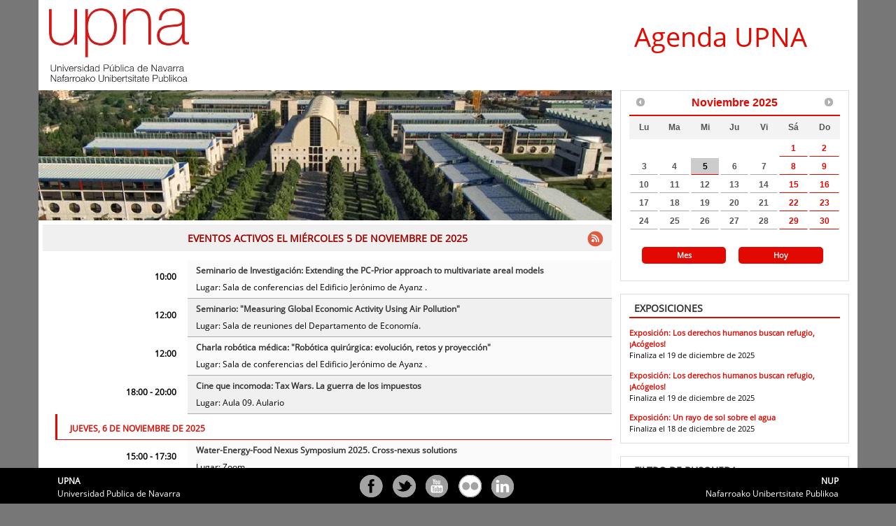

--- FILE ---
content_type: text/html;charset=UTF-8
request_url: https://agenda.unavarra.es/cal/main/setMainEventList.do;jsessionid=634B477B28C2D1F5EC6D3AE0C210F8E5?b=de
body_size: 6466
content:
<div class="bwWidget">
<div class="bwWidgetGlobals">
<ul class="bwwgCurrentDate">
<li class="bwwgCdDate">20251105</li>
<li class="bwwgCdLongDate">miércoles 5 de noviembre de 2025</li>
<li class="bwwgCdShortDate">5/11/25</li>
<li class="bwwgCdMonthName">noviembre</li>
</ul>
</div>
<div class="bwWidgetHeader">
<span class="bwwhResultSize">32</span>
</div>
<div class="bwWidgetBody">
<ul>
<script type="text/javascript">
            // add more events when we scroll
            $(document).ready(function () {
              $(window).on("scroll",bwScroll);
            });
          </script>
<li class="odd">
<div class="eventListContent withBlank">
<div class="fechaListado">10:00</div>
<div class="descripcionListado">
<div class="bwSummary">
<a href="/cal/event/eventView.do?b=de&amp;calPath=%2Fpublic%2Fcals%2FMainCal&amp;guid=CAL-2c92f78c-9777d05a-019a-490f66bd-00006592agenda@unavarra.es&amp;recurrenceId=">Seminario de Investigación: Extending the PC-Prior approach to multivariate areal models</a>
</div>Lugar: Sala de conferencias del Edificio Jerónimo de Ayanz	. </div>
</div>
</li>
<li class="even">
<div class="eventListContent withBlank">
<div class="fechaListado">12:00</div>
<div class="descripcionListado">
<div class="bwSummary">
<a href="/cal/event/eventView.do?b=de&amp;calPath=%2Fpublic%2Fcals%2FMainCal&amp;guid=CAL-2c92f78c-9777d05a-019a-2af7511f-00000ee3agenda@unavarra.es&amp;recurrenceId=">Seminario: "Measuring Global Economic Activity Using Air Pollution"</a>
</div>Lugar: Sala de reuniones del Departamento de Economía. </div>
</div>
</li>
<li class="odd">
<div class="eventListContent withBlank">
<div class="fechaListado">12:00</div>
<div class="descripcionListado">
<div class="bwSummary">
<a href="/cal/event/eventView.do?b=de&amp;calPath=%2Fpublic%2Fcals%2FMainCal&amp;guid=CAL-2c92f78c-9777d05a-019a-2edd2dd8-00007f70agenda@unavarra.es&amp;recurrenceId=">Charla robótica médica: "Robótica quirúrgica: evolución, retos y proyección"</a>
</div>Lugar: Sala de conferencias del Edificio Jerónimo de Ayanz	. </div>
</div>
</li>
<li class="even">
<div class="eventListContent withBlank">
<div class="fechaListado">18:00
            -
           20:00</div>
<div class="descripcionListado">
<div class="bwSummary">
<a href="/cal/event/eventView.do?b=de&amp;calPath=%2Fpublic%2Fcals%2FMainCal&amp;guid=CAL-2c92f78c-9777d05a-0199-5272b842-00002ba6agenda@unavarra.es&amp;recurrenceId=">Cine que incomoda: Tax Wars. La guerra de los impuestos</a>
</div>Lugar: Aula 09. Aulario	 </div>
</div>
</li>
<li class="bwDateRow">jueves, 6 de noviembre de 2025</li>
<script type="text/javascript">bwLastDateSeparatorInList = "20251106";</script>
<li class="odd">
<div class="eventListContent withBlank">
<div class="fechaListado">15:00
            -
           17:30</div>
<div class="descripcionListado">
<div class="bwSummary">
<a href="/cal/event/eventView.do?b=de&amp;calPath=%2Fpublic%2Fcals%2FMainCal&amp;guid=CAL-2c92f78c-9777d05a-019a-39622b08-00004996agenda@unavarra.es&amp;recurrenceId=">Water-Energy-Food Nexus Symposium 2025. Cross-nexus solutions</a>
</div>Lugar: Zoom	 </div>
</div>
</li>
<li class="even">
<div class="eventListContent withBlank">
<div class="fechaListado">18:30</div>
<div class="descripcionListado">
<div class="bwSummary">
<a href="/cal/event/eventView.do?b=de&amp;calPath=%2Fpublic%2Fcals%2FMainCal&amp;guid=CAL-2c92f78c-9777d05a-019a-390f7ae2-00003dcdagenda@unavarra.es&amp;recurrenceId=">Presentación del libro Un árbol de Compañía, de Clara Obligado y Raúl de Tapia</a>
</div>Lugar: <a href="http://www.unavarra.es/conocerlauniversidad/campus/campus-de-arrosadia/edificios-e-instalaciones?submenu=yes">Sala Nicolás García de los Salmones - Planta 1ª - ETSIAB - Ed. Olivos	</a>
</div>
</div>
</li>
<li class="odd">
<div class="eventListContent withBlank">
<div class="fechaListado">19:00
            -
           20:30</div>
<div class="descripcionListado">
<div class="bwSummary">
<a href="/cal/event/eventView.do?b=de&amp;calPath=%2Fpublic%2Fcals%2FMainCal&amp;guid=CAL-2c92f78c-9777d05a-0199-2d6628e3-00000943agenda@unavarra.es&amp;recurrenceId=">Ciencia y bienestar: Si puede, no vaya al médico: la dramática medicalización de nuestra sociedad hipocondríaca</a>
</div>Lugar: Salón de Actos del Campus de Tudela	 </div>
</div>
</li>
<li class="bwDateRow">viernes, 7 de noviembre de 2025</li>
<script type="text/javascript">bwLastDateSeparatorInList = "20251107";</script>
<li class="even">
<div class="eventListContent withBlank">
<div class="fechaListado">10:30</div>
<div class="descripcionListado">
<div class="bwSummary">
<a href="/cal/event/eventView.do?b=de&amp;calPath=%2Fpublic%2Fcals%2FMainCal&amp;guid=CAL-2c92f78c-9777d05a-019a-2525efb2-00005968agenda@unavarra.es&amp;recurrenceId=">Lectura de tesis: "La protección de las personas vulnerables en los contratos de juego y apuesta"</a>
</div>Lugar: Sala de Práctica Jurídica del Edificio Las Encinas	 </div>
</div>
</li>
<li class="odd">
<div class="eventListContent withBlank">
<div class="fechaListado">12:00
            -
           14:00</div>
<div class="descripcionListado">
<div class="bwSummary">
<a href="/cal/event/eventView.do?b=de&amp;calPath=%2Fpublic%2Fcals%2FMainCal&amp;guid=CAL-2c92f78c-9777d05a-0199-9559aff2-00007218agenda@unavarra.es&amp;recurrenceId=">Ensayando Etnografías: Leer y Escribir en Ciencias Sociales. "La fuerza del orden. Una etnografía del accionar policial en las periferias urbanas, de Didier Fassin (2016)."</a>
</div>Lugar: Sala de reuniones del Instituto I-COMMUNITAS (Edificio Jerónimo de Ayanz, planta baja).	 </div>
</div>
</li>
<li class="bwDateRow">miércoles, 12 de noviembre de 2025</li>
<script type="text/javascript">bwLastDateSeparatorInList = "20251112";</script>
<li class="even">
<div class="eventListContent withBlank">
<div class="fechaListado">11:00</div>
<div class="descripcionListado">
<div class="bwSummary">
<a href="/cal/event/eventView.do?b=de&amp;calPath=%2Fpublic%2Fcals%2FMainCal&amp;guid=CAL-2c92f78c-9777d05a-019a-2ee04e77-00007fbeagenda@unavarra.es&amp;recurrenceId=">Charla biomateriales: "Diseño y ensayos preclínicos de un implante de ligamento cruzado anterior a base de fibras de hidrogel”</a>
</div>Lugar: <a href="http://www.unavarra.es/conocerlauniversidad/campus/campus-de-arrosadia/edificios-e-instalaciones?submenu=yes">Sala Nicolás García de los Salmones - Planta 1ª - ETSIAB - Ed. Olivos	</a>
</div>
</div>
</li>
</ul> </div>
</div>


--- FILE ---
content_type: text/css
request_url: https://agenda.unavarra.es/calrsrc.MainCampus/themes/bedeworkTheme-3.10/css/bwExportSubscribe.css
body_size: 3587
content:
/*
* Licensed to Jasig under one or more contributor license
*  agreements. See the NOTICE file distributed with this work
*  for additional information regarding copyright ownership.
*  Jasig licenses this file to you under the Apache License,
*  Version 2.0 (the "License"); you may not use this file
*  except in compliance with the License. You may obtain a
*  copy of the License at:
*
*  http://www.apache.org/licenses/LICENSE-2.0
*
*  Unless required by applicable law or agreed to in writing,
*  software distributed under the License is distributed on
*  an "AS IS" BASIS, WITHOUT WARRANTIES OR CONDITIONS OF ANY
*  KIND, either express or implied. See the License for the
*  specific language governing permissions and limitations
*  under the License.
*
*/

/* EXPORT / SUBSCRIBE FORM */
#exportSubscribePopup {
  position: relative;
  background: #FFF;
  padding: 0;
  width:auto;
  max-width: 80%;
  margin: 40px auto;
}
#exportSubscribeTitle {
  margin: 0;
  background-color: #596F9E;
  color: white;
  padding: 0.5em;
  font-size: 2em;
}
#exportSubscribeFiltersBox {
  margin: 20px;
  border: 1px solid #ccc;
  background-color: #f4f8ff;
}
#exportSubscribeFilters {
  margin: 1em 1em 1em 2em;
}
.bwExpFilterItems {
  font-style: italic;
}
#exportSubscribeFiltersBox h3 {
   background-color: #ced8ed;
   border-bottom: 1px solid #ddd;
   color: #333;
   font-size: 1em;
   margin: 0;
   padding: 4px 4px 4px 8px;
 }
#exportSubscribeForm {
  color: black;
  background-color: white;
  margin: 20px;
}
#exportSubscribeForm h2,
#exportSubscribeForm h3,
#exportSubscribeForm h4 {
  font-size: 1em;
  font-weight: normal;
  background-color: #eee;
  color: black;
  padding: 4px 4px 4px 8px;
}
#exportSubscribeForm fieldset {
  margin: 1em 0;
}
#exportSubscribeForm ul {
  list-style-type: none;
  margin: 0 0 0 2em;
  padding: 0;
}
#exportSubscribeForm #bwExpCountWidget {
  margin: 0 0 1em 2em;
}
#exportSubscribeForm #bwExpUrlBox {
  font-family: monospace;
}
#exportSubscribeForm #bwExpJsWidgetOptions h2 {
  margin: -2em -2em 1em -2em;
}
#exportSubscribeForm #bwExpJsWidgetOptions ul {
  list-style-type: disc;
}
#exportSubscribeForm #bwExpJsWidgetOptions li {
  margin-bottom: 1em;
}
#exportSubscribeForm #bwExpJsWidgetOptions li ul {
  margin: 1em 0 0 2em;
}
#exportSubscribeForm #bwExpJsWidgetOptions li ul li {
  list-style-type: circle;
}
#exportSubscribeForm #bwExpJsWidgetOptions em {
  font-style: normal;
  font-size: 0.8em;
}
#bwExpURL {
  padding: 2em 0 1em 0;
}
#exportSubscribeForm p.bwExpOutput {
  background-color: #ffd;
  color: black;
  padding: 4px 4px 4px 8px;
  border: 1px solid #ccc;
}
#exportSubscribeForm td {
  vertical-align: top;
  white-space: nowrap;
}
#exportSubscribeForm th {
  font-weight: bold;
  padding: 1em 0 0.5em 0;
  text-align: left;
  vertical-align: top;
}
#exportSubscribeForm label {
  margin: 0;
  font-weight: normal;
}
.mfp-close-btn-in .mfp-close {
  color: white;
}
#exportSubscribeForm .bwExpOptionName {
  float: left;
  clear: left;
  margin-right: 1em;
  width: 200px;
}
#bwExpTimeFrameWidgets .bwExpSubField {
  margin: 0.5em 0 1em 1.5em;
}
#exportSubscribeForm .bwSlider {
  width: 300px;
}
#bwExpCountWidget {
  margin-left: 2em;
}
#exportSubscribeForm #bwExpCodeBox {
  margin-top: 2em;
}
#exportSubscribeForm #bwExpFunctions {
  background-color: #eee;
  margin: 0 0 2em 0;
  width: 100%;
}
#exportSubscribeForm ul#bwHtmlListOptions {
  margin-top: 0;
}
#exportSubscribeForm ul#bwHtmlListOptions .bwExpOptionName {
  width: 150px;
}
#exportSubscribeForm .bwExpNote {
  margin-left: 1em;
  font-style: italic;
}


--- FILE ---
content_type: text/javascript;charset=UTF-8
request_url: https://agenda.unavarra.es/cal/main/setOngoingList.do;jsessionid=634B477B28C2D1F5EC6D3AE0C210F8E5?b=de
body_size: 12275
content:

    {"bwEventList": {
      "events": [
        
          {
            "summary" : "Exposici&oacute;n: Los derechos humanos buscan refugio, &iexcl;Ac&oacute;gelos!",
            "subscriptionId" : "",
            "calPath" : "%2Fpublic%2Fcals%2FMainCal",
            "guid" : "CAL-2c92f78c-9777d05a-019a-35572522-00003d43agenda%40unavarra.es",
            "recurrenceId" : "",
            "link" : "https://www.unavarra.es/cultura/exposiciones/edificio-de-ciencias-de-la-salud?contentId=287051",
            "eventlink" : "http://pecan1.unavarra.es:8080/cal/cal/event/eventView.do?b=de&amp;calPath=%2Fpublic%2Fcals%2FMainCal&amp;guid=CAL-2c92f78c-9777d05a-019a-35572522-00003d43agenda%40unavarra.es&amp;recurrenceId=",
            "status" : "CONFIRMED",
            "start" : {
              "allday" : "true",
              "shortdate" : "30/10/25",
              "longdate" : "30 de octubre de 2025",
              "dayname" : "jueves",
              "time" : "0:00",
              "utcdate" : "20251029T230000Z",
              "datetime" : "20251030",
              "timezone" : ""
            },
            "end" : {
              "allday" : "true",
              "shortdate" : "19/12/25",
              "longdate" : "19 de diciembre de 2025",
              "dayname" : "viernes",
              "time" : "0:00",
              "utcdate" : "20251218T230000Z",
              "datetime" : "20251219",
              "timezone" : ""
            },
            "location" : {
              "address" : "Facultad de Ciencias de la Salud\t",
              "link" : "http://www.unavarra.es/fac-cienciasdelasalud/localizacion-y-contacto"
            },
            "contact" : {
              "name" : "Actividades Culturales",
              "phone" : "",
    "link" : ""
            },
            "calendar" : {
              "name" : "MainCal",
              "displayName" : "MainCal",
              "path" : "/public/cals/MainCal",
              "encodedPath" : "%2Fpublic%2Fcals%2FMainCal"
            },
            "categories" : [
              "sys/Ongoing","Localizacion","Localizacion_Pamplona"
            ],
            "description" : "La UPNA acoge dos esculturas representando derechos humanos y un v&iacute;deo f&oacute;rum el pr&oacute;ximo d&iacute;a 28 con el documental Hope.\n\nForman parte del proyecto de sensibilizaci&oacute;n de medicusmundi &ldquo;Los derechos humanos buscan refugio, &iexcl;Ac&oacute;gelos!&ldquo;",
            "cost" : "",
            "xproperties" : [
              
              {
                "X-BEDEWORK-ALIAS" : {
                  "parameters" : {
                    
                      "X-BEDEWORK-PARAM-DISPLAYNAME" : "Pamplona",
                      "X-BEDEWORK-PARAM-PATH" : "/public/aliases/Localizacion/LocalizacionPamplona",
                      "X-BEDEWORK-PARAM-ALIASPATH" : "/public/cals/MainCal"
                  },
                  "values" : {
                     
                       "text" : "/user/agrp_calsuite-MainCampus/Localizacion/LocalizacionPamplona"
                  }
                }
              },
              {
                "X-BEDEWORK-ALIAS" : {
                  "parameters" : {
                    
                      "X-BEDEWORK-PARAM-DISPLAYNAME" : "EXPOSICIONES",
                      "X-BEDEWORK-PARAM-PATH" : "/user/agrp_calsuite-MainCampus/Ongoing",
                      "X-BEDEWORK-PARAM-ALIASPATH" : "/public/aliases/Ongoing"
                  },
                  "values" : {
                     
                       "text" : "/user/agrp_calsuite-MainCampus/Ongoing"
                  }
                }
              },
              {
                "X-BEDEWORK-SUBMITTEDBY" : {
                  "parameters" : {
                    
                  },
                  "values" : {
                     
                       "text" : "mariadolores.castro Por cultura (agrp_cultura)"
                  }
                }
              }

            ]
         },
          {
            "summary" : "Exposici&oacute;n: Los derechos humanos buscan refugio, &iexcl;Ac&oacute;gelos!",
            "subscriptionId" : "",
            "calPath" : "%2Fpublic%2Fcals%2FMainCal",
            "guid" : "CAL-2c92f78c-9777d05a-019a-35538bb5-00003cddagenda%40unavarra.es",
            "recurrenceId" : "",
            "link" : "https://www.unavarra.es/cultura/exposiciones/otras?contentId=287050",
            "eventlink" : "http://pecan1.unavarra.es:8080/cal/cal/event/eventView.do?b=de&amp;calPath=%2Fpublic%2Fcals%2FMainCal&amp;guid=CAL-2c92f78c-9777d05a-019a-35538bb5-00003cddagenda%40unavarra.es&amp;recurrenceId=",
            "status" : "CONFIRMED",
            "start" : {
              "allday" : "true",
              "shortdate" : "30/10/25",
              "longdate" : "30 de octubre de 2025",
              "dayname" : "jueves",
              "time" : "0:00",
              "utcdate" : "20251029T230000Z",
              "datetime" : "20251030",
              "timezone" : ""
            },
            "end" : {
              "allday" : "true",
              "shortdate" : "19/12/25",
              "longdate" : "19 de diciembre de 2025",
              "dayname" : "viernes",
              "time" : "0:00",
              "utcdate" : "20251218T230000Z",
              "datetime" : "20251219",
              "timezone" : ""
            },
            "location" : {
              "address" : "\"hall\" del Aulario junto al aula 012\t",
              "link" : ""
            },
            "contact" : {
              "name" : "Actividades Culturales",
              "phone" : "",
    "link" : ""
            },
            "calendar" : {
              "name" : "MainCal",
              "displayName" : "MainCal",
              "path" : "/public/cals/MainCal",
              "encodedPath" : "%2Fpublic%2Fcals%2FMainCal"
            },
            "categories" : [
              "sys/Ongoing","Localizacion","Localizacion_Pamplona"
            ],
            "description" : "La UPNA acoge dos esculturas representando derechos humanos y un v&iacute;deo f&oacute;rum el pr&oacute;ximo d&iacute;a 28 con el documental Hope.\n\nForman parte del proyecto de sensibilizaci&oacute;n de medicusmundi &ldquo;Los derechos humanos buscan refugio, &iexcl;Ac&oacute;gelos!&ldquo;",
            "cost" : "",
            "xproperties" : [
              
              {
                "X-BEDEWORK-ALIAS" : {
                  "parameters" : {
                    
                      "X-BEDEWORK-PARAM-DISPLAYNAME" : "Pamplona",
                      "X-BEDEWORK-PARAM-PATH" : "/public/aliases/Localizacion/LocalizacionPamplona",
                      "X-BEDEWORK-PARAM-ALIASPATH" : "/public/cals/MainCal"
                  },
                  "values" : {
                     
                       "text" : "/user/agrp_calsuite-MainCampus/Localizacion/LocalizacionPamplona"
                  }
                }
              },
              {
                "X-BEDEWORK-ALIAS" : {
                  "parameters" : {
                    
                      "X-BEDEWORK-PARAM-DISPLAYNAME" : "EXPOSICIONES",
                      "X-BEDEWORK-PARAM-PATH" : "/user/agrp_calsuite-MainCampus/Ongoing",
                      "X-BEDEWORK-PARAM-ALIASPATH" : "/public/aliases/Ongoing"
                  },
                  "values" : {
                     
                       "text" : "/user/agrp_calsuite-MainCampus/Ongoing"
                  }
                }
              },
              {
                "X-BEDEWORK-SUBMITTEDBY" : {
                  "parameters" : {
                    
                  },
                  "values" : {
                     
                       "text" : "mariadolores.castro Por cultura (agrp_cultura)"
                  }
                }
              }

            ]
         },
          {
            "summary" : "Exposici&oacute;n: Un rayo de sol sobre el agua",
            "subscriptionId" : "",
            "calPath" : "%2Fpublic%2Fcals%2FMainCal",
            "guid" : "CAL-2c92f78c-9777d05a-019a-3559d194-00003da7agenda%40unavarra.es",
            "recurrenceId" : "",
            "link" : "https://www.unavarra.es/cultura/exposiciones/vestibulo-de-el-sario?contentId=286960",
            "eventlink" : "http://pecan1.unavarra.es:8080/cal/cal/event/eventView.do?b=de&amp;calPath=%2Fpublic%2Fcals%2FMainCal&amp;guid=CAL-2c92f78c-9777d05a-019a-3559d194-00003da7agenda%40unavarra.es&amp;recurrenceId=",
            "status" : "CONFIRMED",
            "start" : {
              "allday" : "true",
              "shortdate" : "5/11/25",
              "longdate" : "5 de noviembre de 2025",
              "dayname" : "mi&eacute;rcoles",
              "time" : "0:00",
              "utcdate" : "20251104T230000Z",
              "datetime" : "20251105",
              "timezone" : ""
            },
            "end" : {
              "allday" : "true",
              "shortdate" : "18/12/25",
              "longdate" : "18 de diciembre de 2025",
              "dayname" : "jueves",
              "time" : "0:00",
              "utcdate" : "20251217T230000Z",
              "datetime" : "20251218",
              "timezone" : ""
            },
            "location" : {
              "address" : "Vest&iacute;bulo de El Sario",
              "link" : ""
            },
            "contact" : {
              "name" : "Actividades Culturales",
              "phone" : "",
    "link" : ""
            },
            "calendar" : {
              "name" : "MainCal",
              "displayName" : "MainCal",
              "path" : "/public/cals/MainCal",
              "encodedPath" : "%2Fpublic%2Fcals%2FMainCal"
            },
            "categories" : [
              "sys/Ongoing","Localizacion","Localizacion_Pamplona"
            ],
            "description" : "Me zambullo en el agua y nado hasta el fondo de la piscina. Apoyo mi espalda en el suelo y me coloco boca arriba. Miro hacia el cielo a trav&eacute;s de la masa de agua. Me impresiona descubrir el paisaje desde este lugar. Hay quietud, parece que el tiempo se ha detenido unos instantes. El sol dibuja reflejos sobre la superficie, estos rayos crean l&iacute;neas brillantes sobre el cielo. El ejercicio de observaci&oacute;n dura unos instantes, se me escapa de las manos, como el agua.",
            "cost" : "",
            "xproperties" : [
              
              {
                "X-BEDEWORK-IMAGE" : {
                  "parameters" : {
                    
                  },
                  "values" : {
                     
                       "text" : "https://www.unavarra.es/digitalAssets/286/286960_100000Imagen_Jara_Navarlaz1.jpg"
                  }
                }
              },
              {
                "X-BEDEWORK-ALIAS" : {
                  "parameters" : {
                    
                      "X-BEDEWORK-PARAM-DISPLAYNAME" : "Pamplona",
                      "X-BEDEWORK-PARAM-PATH" : "/public/aliases/Localizacion/LocalizacionPamplona",
                      "X-BEDEWORK-PARAM-ALIASPATH" : "/public/cals/MainCal"
                  },
                  "values" : {
                     
                       "text" : "/user/agrp_calsuite-MainCampus/Localizacion/LocalizacionPamplona"
                  }
                }
              },
              {
                "X-BEDEWORK-ALIAS" : {
                  "parameters" : {
                    
                      "X-BEDEWORK-PARAM-DISPLAYNAME" : "EXPOSICIONES",
                      "X-BEDEWORK-PARAM-PATH" : "/user/agrp_calsuite-MainCampus/Ongoing",
                      "X-BEDEWORK-PARAM-ALIASPATH" : "/public/aliases/Ongoing"
                  },
                  "values" : {
                     
                       "text" : "/user/agrp_calsuite-MainCampus/Ongoing"
                  }
                }
              },
              {
                "X-BEDEWORK-SUBMITTEDBY" : {
                  "parameters" : {
                    
                  },
                  "values" : {
                     
                       "text" : "mariadolores.castro Por cultura (agrp_cultura)"
                  }
                }
              }

            ]
         }
      ]
    }}
  